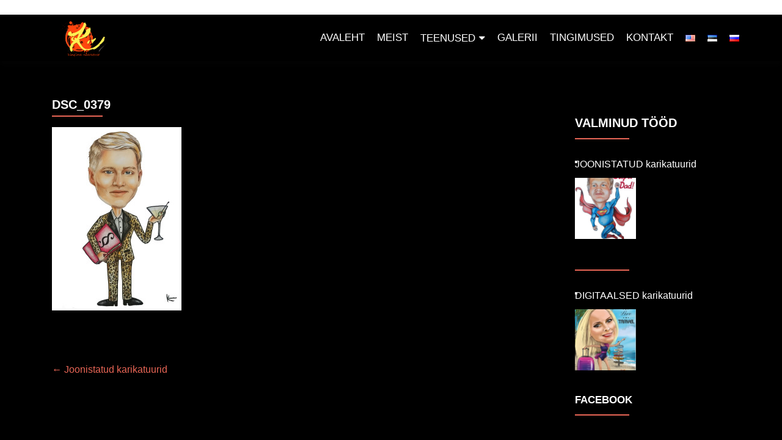

--- FILE ---
content_type: text/html; charset=UTF-8
request_url: https://karikatuur.ee/?attachment_id=2545
body_size: 15014
content:
<!DOCTYPE html>

<html lang="et">

<head>

<meta charset="UTF-8">
<meta name="viewport" content="width=device-width, initial-scale=1">
<link rel="profile" href="http://gmpg.org/xfn/11">
<link rel="pingback" href="https://karikatuur.ee/xmlrpc.php">

<meta name='robots' content='index, follow, max-image-preview:large, max-snippet:-1, max-video-preview:-1' />

	<!-- This site is optimized with the Yoast SEO plugin v22.8 - https://yoast.com/wordpress/plugins/seo/ -->
	<title>DSC_0379 - Karikatuur.ee</title>
	<link rel="canonical" href="https://karikatuur.ee/wp-content/uploads/2016/09/DSC_0379.jpg" />
	<meta property="og:locale" content="et_EE" />
	<meta property="og:type" content="article" />
	<meta property="og:title" content="DSC_0379 - Karikatuur.ee" />
	<meta property="og:url" content="https://karikatuur.ee/wp-content/uploads/2016/09/DSC_0379.jpg" />
	<meta property="og:site_name" content="Karikatuur.ee" />
	<meta property="og:image" content="https://karikatuur.ee/et" />
	<meta property="og:image:width" content="1448" />
	<meta property="og:image:height" content="2048" />
	<meta property="og:image:type" content="image/jpeg" />
	<meta name="twitter:card" content="summary_large_image" />
	<script type="application/ld+json" class="yoast-schema-graph">{"@context":"https://schema.org","@graph":[{"@type":"WebPage","@id":"https://karikatuur.ee/wp-content/uploads/2016/09/DSC_0379.jpg","url":"https://karikatuur.ee/wp-content/uploads/2016/09/DSC_0379.jpg","name":"DSC_0379 - Karikatuur.ee","isPartOf":{"@id":"https://karikatuur.ee/et/#website"},"primaryImageOfPage":{"@id":"https://karikatuur.ee/wp-content/uploads/2016/09/DSC_0379.jpg#primaryimage"},"image":{"@id":"https://karikatuur.ee/wp-content/uploads/2016/09/DSC_0379.jpg#primaryimage"},"thumbnailUrl":"https://karikatuur.ee/wp-content/uploads/2016/09/DSC_0379.jpg","datePublished":"2016-09-23T09:14:40+00:00","dateModified":"2016-09-23T09:14:40+00:00","breadcrumb":{"@id":"https://karikatuur.ee/wp-content/uploads/2016/09/DSC_0379.jpg#breadcrumb"},"inLanguage":"et","potentialAction":[{"@type":"ReadAction","target":["https://karikatuur.ee/wp-content/uploads/2016/09/DSC_0379.jpg"]}]},{"@type":"ImageObject","inLanguage":"et","@id":"https://karikatuur.ee/wp-content/uploads/2016/09/DSC_0379.jpg#primaryimage","url":"https://karikatuur.ee/wp-content/uploads/2016/09/DSC_0379.jpg","contentUrl":"https://karikatuur.ee/wp-content/uploads/2016/09/DSC_0379.jpg","width":1448,"height":2048},{"@type":"BreadcrumbList","@id":"https://karikatuur.ee/wp-content/uploads/2016/09/DSC_0379.jpg#breadcrumb","itemListElement":[{"@type":"ListItem","position":1,"name":"Home","item":"https://karikatuur.ee/et/"},{"@type":"ListItem","position":2,"name":"DSC_0379"}]},{"@type":"WebSite","@id":"https://karikatuur.ee/et/#website","url":"https://karikatuur.ee/et/","name":"Karikatuur.ee","description":"Telli karikatuur | Kutsu meid peole","publisher":{"@id":"https://karikatuur.ee/et/#organization"},"potentialAction":[{"@type":"SearchAction","target":{"@type":"EntryPoint","urlTemplate":"https://karikatuur.ee/et/?s={search_term_string}"},"query-input":"required name=search_term_string"}],"inLanguage":"et"},{"@type":"Organization","@id":"https://karikatuur.ee/et/#organization","name":"Karikatuur.ee","url":"https://karikatuur.ee/et/","logo":{"@type":"ImageObject","inLanguage":"et","@id":"https://karikatuur.ee/et/#/schema/logo/image/","url":"https://karikatuur.ee/wp-content/uploads/2023/02/Logo.jpg","contentUrl":"https://karikatuur.ee/wp-content/uploads/2023/02/Logo.jpg","width":2000,"height":850,"caption":"Karikatuur.ee"},"image":{"@id":"https://karikatuur.ee/et/#/schema/logo/image/"}}]}</script>
	<!-- / Yoast SEO plugin. -->


<link rel='dns-prefetch' href='//fonts.googleapis.com' />
<link rel="alternate" type="application/rss+xml" title="Karikatuur.ee &raquo; RSS" href="https://karikatuur.ee/et/feed/" />
<link rel="alternate" type="application/rss+xml" title="Karikatuur.ee &raquo; Kommentaaride RSS" href="https://karikatuur.ee/et/comments/feed/" />
<link rel="alternate" type="application/rss+xml" title="Karikatuur.ee &raquo; DSC_0379 Kommentaaride RSS" href="https://karikatuur.ee/?attachment_id=2545/feed/" />
		<!-- This site uses the Google Analytics by MonsterInsights plugin v9.11.1 - Using Analytics tracking - https://www.monsterinsights.com/ -->
		<!-- Note: MonsterInsights is not currently configured on this site. The site owner needs to authenticate with Google Analytics in the MonsterInsights settings panel. -->
					<!-- No tracking code set -->
				<!-- / Google Analytics by MonsterInsights -->
		<script type="text/javascript">
/* <![CDATA[ */
window._wpemojiSettings = {"baseUrl":"https:\/\/s.w.org\/images\/core\/emoji\/15.0.3\/72x72\/","ext":".png","svgUrl":"https:\/\/s.w.org\/images\/core\/emoji\/15.0.3\/svg\/","svgExt":".svg","source":{"concatemoji":"https:\/\/karikatuur.ee\/wp-includes\/js\/wp-emoji-release.min.js?ver=6.5.7"}};
/*! This file is auto-generated */
!function(i,n){var o,s,e;function c(e){try{var t={supportTests:e,timestamp:(new Date).valueOf()};sessionStorage.setItem(o,JSON.stringify(t))}catch(e){}}function p(e,t,n){e.clearRect(0,0,e.canvas.width,e.canvas.height),e.fillText(t,0,0);var t=new Uint32Array(e.getImageData(0,0,e.canvas.width,e.canvas.height).data),r=(e.clearRect(0,0,e.canvas.width,e.canvas.height),e.fillText(n,0,0),new Uint32Array(e.getImageData(0,0,e.canvas.width,e.canvas.height).data));return t.every(function(e,t){return e===r[t]})}function u(e,t,n){switch(t){case"flag":return n(e,"\ud83c\udff3\ufe0f\u200d\u26a7\ufe0f","\ud83c\udff3\ufe0f\u200b\u26a7\ufe0f")?!1:!n(e,"\ud83c\uddfa\ud83c\uddf3","\ud83c\uddfa\u200b\ud83c\uddf3")&&!n(e,"\ud83c\udff4\udb40\udc67\udb40\udc62\udb40\udc65\udb40\udc6e\udb40\udc67\udb40\udc7f","\ud83c\udff4\u200b\udb40\udc67\u200b\udb40\udc62\u200b\udb40\udc65\u200b\udb40\udc6e\u200b\udb40\udc67\u200b\udb40\udc7f");case"emoji":return!n(e,"\ud83d\udc26\u200d\u2b1b","\ud83d\udc26\u200b\u2b1b")}return!1}function f(e,t,n){var r="undefined"!=typeof WorkerGlobalScope&&self instanceof WorkerGlobalScope?new OffscreenCanvas(300,150):i.createElement("canvas"),a=r.getContext("2d",{willReadFrequently:!0}),o=(a.textBaseline="top",a.font="600 32px Arial",{});return e.forEach(function(e){o[e]=t(a,e,n)}),o}function t(e){var t=i.createElement("script");t.src=e,t.defer=!0,i.head.appendChild(t)}"undefined"!=typeof Promise&&(o="wpEmojiSettingsSupports",s=["flag","emoji"],n.supports={everything:!0,everythingExceptFlag:!0},e=new Promise(function(e){i.addEventListener("DOMContentLoaded",e,{once:!0})}),new Promise(function(t){var n=function(){try{var e=JSON.parse(sessionStorage.getItem(o));if("object"==typeof e&&"number"==typeof e.timestamp&&(new Date).valueOf()<e.timestamp+604800&&"object"==typeof e.supportTests)return e.supportTests}catch(e){}return null}();if(!n){if("undefined"!=typeof Worker&&"undefined"!=typeof OffscreenCanvas&&"undefined"!=typeof URL&&URL.createObjectURL&&"undefined"!=typeof Blob)try{var e="postMessage("+f.toString()+"("+[JSON.stringify(s),u.toString(),p.toString()].join(",")+"));",r=new Blob([e],{type:"text/javascript"}),a=new Worker(URL.createObjectURL(r),{name:"wpTestEmojiSupports"});return void(a.onmessage=function(e){c(n=e.data),a.terminate(),t(n)})}catch(e){}c(n=f(s,u,p))}t(n)}).then(function(e){for(var t in e)n.supports[t]=e[t],n.supports.everything=n.supports.everything&&n.supports[t],"flag"!==t&&(n.supports.everythingExceptFlag=n.supports.everythingExceptFlag&&n.supports[t]);n.supports.everythingExceptFlag=n.supports.everythingExceptFlag&&!n.supports.flag,n.DOMReady=!1,n.readyCallback=function(){n.DOMReady=!0}}).then(function(){return e}).then(function(){var e;n.supports.everything||(n.readyCallback(),(e=n.source||{}).concatemoji?t(e.concatemoji):e.wpemoji&&e.twemoji&&(t(e.twemoji),t(e.wpemoji)))}))}((window,document),window._wpemojiSettings);
/* ]]> */
</script>
<link rel='stylesheet' id='ccwrptfront-css' href='https://karikatuur.ee/wp-content/plugins/ccwr-pricing-tables/css/ccwrpt-front.css?ver=1.5' type='text/css' media='all' />
<link rel='stylesheet' id='font-awesome-css' href='https://karikatuur.ee/wp-content/plugins/ccwr-pricing-tables/font-awesome/css/font-awesome.min.css?ver=4.3.0' type='text/css' media='all' />
<link rel='stylesheet' id='googleFonts-css' href='//fonts.googleapis.com/css?family=Roboto+Condensed%3A400%2C700%7CDroid+Sans%3A400%2C700&#038;ver=6.5.7' type='text/css' media='all' />
<link rel='stylesheet' id='jquery.bxslider-css' href='//karikatuur.ee/wp-content/plugins/testimonials-widget/includes/libraries/testimonials-widget/includes/libraries/bxslider-4/dist/jquery.bxslider.css?ver=6.5.7' type='text/css' media='all' />
<link rel='stylesheet' id='Axl_Testimonials_Widget-css' href='//karikatuur.ee/wp-content/plugins/testimonials-widget/includes/libraries/testimonials-widget/assets/css/testimonials-widget.css?ver=6.5.7' type='text/css' media='all' />
<link rel='stylesheet' id='Axl_Testimonials_Widget_Premium-css' href='//karikatuur.ee/wp-content/plugins/testimonials-widget/assets/css/testimonials-widget-premium.css?ver=6.5.7' type='text/css' media='all' />
<link rel='stylesheet' id='testimonials-widget-premium-form-css' href='//karikatuur.ee/wp-content/plugins/testimonials-widget/assets/css/testimonials-widget-premium-form.css?ver=6.5.7' type='text/css' media='all' />
<style id='wp-emoji-styles-inline-css' type='text/css'>

	img.wp-smiley, img.emoji {
		display: inline !important;
		border: none !important;
		box-shadow: none !important;
		height: 1em !important;
		width: 1em !important;
		margin: 0 0.07em !important;
		vertical-align: -0.1em !important;
		background: none !important;
		padding: 0 !important;
	}
</style>
<link rel='stylesheet' id='wp-block-library-css' href='https://karikatuur.ee/wp-includes/css/dist/block-library/style.min.css?ver=6.5.7' type='text/css' media='all' />
<style id='classic-theme-styles-inline-css' type='text/css'>
/*! This file is auto-generated */
.wp-block-button__link{color:#fff;background-color:#32373c;border-radius:9999px;box-shadow:none;text-decoration:none;padding:calc(.667em + 2px) calc(1.333em + 2px);font-size:1.125em}.wp-block-file__button{background:#32373c;color:#fff;text-decoration:none}
</style>
<style id='global-styles-inline-css' type='text/css'>
body{--wp--preset--color--black: #000000;--wp--preset--color--cyan-bluish-gray: #abb8c3;--wp--preset--color--white: #ffffff;--wp--preset--color--pale-pink: #f78da7;--wp--preset--color--vivid-red: #cf2e2e;--wp--preset--color--luminous-vivid-orange: #ff6900;--wp--preset--color--luminous-vivid-amber: #fcb900;--wp--preset--color--light-green-cyan: #7bdcb5;--wp--preset--color--vivid-green-cyan: #00d084;--wp--preset--color--pale-cyan-blue: #8ed1fc;--wp--preset--color--vivid-cyan-blue: #0693e3;--wp--preset--color--vivid-purple: #9b51e0;--wp--preset--gradient--vivid-cyan-blue-to-vivid-purple: linear-gradient(135deg,rgba(6,147,227,1) 0%,rgb(155,81,224) 100%);--wp--preset--gradient--light-green-cyan-to-vivid-green-cyan: linear-gradient(135deg,rgb(122,220,180) 0%,rgb(0,208,130) 100%);--wp--preset--gradient--luminous-vivid-amber-to-luminous-vivid-orange: linear-gradient(135deg,rgba(252,185,0,1) 0%,rgba(255,105,0,1) 100%);--wp--preset--gradient--luminous-vivid-orange-to-vivid-red: linear-gradient(135deg,rgba(255,105,0,1) 0%,rgb(207,46,46) 100%);--wp--preset--gradient--very-light-gray-to-cyan-bluish-gray: linear-gradient(135deg,rgb(238,238,238) 0%,rgb(169,184,195) 100%);--wp--preset--gradient--cool-to-warm-spectrum: linear-gradient(135deg,rgb(74,234,220) 0%,rgb(151,120,209) 20%,rgb(207,42,186) 40%,rgb(238,44,130) 60%,rgb(251,105,98) 80%,rgb(254,248,76) 100%);--wp--preset--gradient--blush-light-purple: linear-gradient(135deg,rgb(255,206,236) 0%,rgb(152,150,240) 100%);--wp--preset--gradient--blush-bordeaux: linear-gradient(135deg,rgb(254,205,165) 0%,rgb(254,45,45) 50%,rgb(107,0,62) 100%);--wp--preset--gradient--luminous-dusk: linear-gradient(135deg,rgb(255,203,112) 0%,rgb(199,81,192) 50%,rgb(65,88,208) 100%);--wp--preset--gradient--pale-ocean: linear-gradient(135deg,rgb(255,245,203) 0%,rgb(182,227,212) 50%,rgb(51,167,181) 100%);--wp--preset--gradient--electric-grass: linear-gradient(135deg,rgb(202,248,128) 0%,rgb(113,206,126) 100%);--wp--preset--gradient--midnight: linear-gradient(135deg,rgb(2,3,129) 0%,rgb(40,116,252) 100%);--wp--preset--font-size--small: 13px;--wp--preset--font-size--medium: 20px;--wp--preset--font-size--large: 36px;--wp--preset--font-size--x-large: 42px;--wp--preset--spacing--20: 0.44rem;--wp--preset--spacing--30: 0.67rem;--wp--preset--spacing--40: 1rem;--wp--preset--spacing--50: 1.5rem;--wp--preset--spacing--60: 2.25rem;--wp--preset--spacing--70: 3.38rem;--wp--preset--spacing--80: 5.06rem;--wp--preset--shadow--natural: 6px 6px 9px rgba(0, 0, 0, 0.2);--wp--preset--shadow--deep: 12px 12px 50px rgba(0, 0, 0, 0.4);--wp--preset--shadow--sharp: 6px 6px 0px rgba(0, 0, 0, 0.2);--wp--preset--shadow--outlined: 6px 6px 0px -3px rgba(255, 255, 255, 1), 6px 6px rgba(0, 0, 0, 1);--wp--preset--shadow--crisp: 6px 6px 0px rgba(0, 0, 0, 1);}:where(.is-layout-flex){gap: 0.5em;}:where(.is-layout-grid){gap: 0.5em;}body .is-layout-flex{display: flex;}body .is-layout-flex{flex-wrap: wrap;align-items: center;}body .is-layout-flex > *{margin: 0;}body .is-layout-grid{display: grid;}body .is-layout-grid > *{margin: 0;}:where(.wp-block-columns.is-layout-flex){gap: 2em;}:where(.wp-block-columns.is-layout-grid){gap: 2em;}:where(.wp-block-post-template.is-layout-flex){gap: 1.25em;}:where(.wp-block-post-template.is-layout-grid){gap: 1.25em;}.has-black-color{color: var(--wp--preset--color--black) !important;}.has-cyan-bluish-gray-color{color: var(--wp--preset--color--cyan-bluish-gray) !important;}.has-white-color{color: var(--wp--preset--color--white) !important;}.has-pale-pink-color{color: var(--wp--preset--color--pale-pink) !important;}.has-vivid-red-color{color: var(--wp--preset--color--vivid-red) !important;}.has-luminous-vivid-orange-color{color: var(--wp--preset--color--luminous-vivid-orange) !important;}.has-luminous-vivid-amber-color{color: var(--wp--preset--color--luminous-vivid-amber) !important;}.has-light-green-cyan-color{color: var(--wp--preset--color--light-green-cyan) !important;}.has-vivid-green-cyan-color{color: var(--wp--preset--color--vivid-green-cyan) !important;}.has-pale-cyan-blue-color{color: var(--wp--preset--color--pale-cyan-blue) !important;}.has-vivid-cyan-blue-color{color: var(--wp--preset--color--vivid-cyan-blue) !important;}.has-vivid-purple-color{color: var(--wp--preset--color--vivid-purple) !important;}.has-black-background-color{background-color: var(--wp--preset--color--black) !important;}.has-cyan-bluish-gray-background-color{background-color: var(--wp--preset--color--cyan-bluish-gray) !important;}.has-white-background-color{background-color: var(--wp--preset--color--white) !important;}.has-pale-pink-background-color{background-color: var(--wp--preset--color--pale-pink) !important;}.has-vivid-red-background-color{background-color: var(--wp--preset--color--vivid-red) !important;}.has-luminous-vivid-orange-background-color{background-color: var(--wp--preset--color--luminous-vivid-orange) !important;}.has-luminous-vivid-amber-background-color{background-color: var(--wp--preset--color--luminous-vivid-amber) !important;}.has-light-green-cyan-background-color{background-color: var(--wp--preset--color--light-green-cyan) !important;}.has-vivid-green-cyan-background-color{background-color: var(--wp--preset--color--vivid-green-cyan) !important;}.has-pale-cyan-blue-background-color{background-color: var(--wp--preset--color--pale-cyan-blue) !important;}.has-vivid-cyan-blue-background-color{background-color: var(--wp--preset--color--vivid-cyan-blue) !important;}.has-vivid-purple-background-color{background-color: var(--wp--preset--color--vivid-purple) !important;}.has-black-border-color{border-color: var(--wp--preset--color--black) !important;}.has-cyan-bluish-gray-border-color{border-color: var(--wp--preset--color--cyan-bluish-gray) !important;}.has-white-border-color{border-color: var(--wp--preset--color--white) !important;}.has-pale-pink-border-color{border-color: var(--wp--preset--color--pale-pink) !important;}.has-vivid-red-border-color{border-color: var(--wp--preset--color--vivid-red) !important;}.has-luminous-vivid-orange-border-color{border-color: var(--wp--preset--color--luminous-vivid-orange) !important;}.has-luminous-vivid-amber-border-color{border-color: var(--wp--preset--color--luminous-vivid-amber) !important;}.has-light-green-cyan-border-color{border-color: var(--wp--preset--color--light-green-cyan) !important;}.has-vivid-green-cyan-border-color{border-color: var(--wp--preset--color--vivid-green-cyan) !important;}.has-pale-cyan-blue-border-color{border-color: var(--wp--preset--color--pale-cyan-blue) !important;}.has-vivid-cyan-blue-border-color{border-color: var(--wp--preset--color--vivid-cyan-blue) !important;}.has-vivid-purple-border-color{border-color: var(--wp--preset--color--vivid-purple) !important;}.has-vivid-cyan-blue-to-vivid-purple-gradient-background{background: var(--wp--preset--gradient--vivid-cyan-blue-to-vivid-purple) !important;}.has-light-green-cyan-to-vivid-green-cyan-gradient-background{background: var(--wp--preset--gradient--light-green-cyan-to-vivid-green-cyan) !important;}.has-luminous-vivid-amber-to-luminous-vivid-orange-gradient-background{background: var(--wp--preset--gradient--luminous-vivid-amber-to-luminous-vivid-orange) !important;}.has-luminous-vivid-orange-to-vivid-red-gradient-background{background: var(--wp--preset--gradient--luminous-vivid-orange-to-vivid-red) !important;}.has-very-light-gray-to-cyan-bluish-gray-gradient-background{background: var(--wp--preset--gradient--very-light-gray-to-cyan-bluish-gray) !important;}.has-cool-to-warm-spectrum-gradient-background{background: var(--wp--preset--gradient--cool-to-warm-spectrum) !important;}.has-blush-light-purple-gradient-background{background: var(--wp--preset--gradient--blush-light-purple) !important;}.has-blush-bordeaux-gradient-background{background: var(--wp--preset--gradient--blush-bordeaux) !important;}.has-luminous-dusk-gradient-background{background: var(--wp--preset--gradient--luminous-dusk) !important;}.has-pale-ocean-gradient-background{background: var(--wp--preset--gradient--pale-ocean) !important;}.has-electric-grass-gradient-background{background: var(--wp--preset--gradient--electric-grass) !important;}.has-midnight-gradient-background{background: var(--wp--preset--gradient--midnight) !important;}.has-small-font-size{font-size: var(--wp--preset--font-size--small) !important;}.has-medium-font-size{font-size: var(--wp--preset--font-size--medium) !important;}.has-large-font-size{font-size: var(--wp--preset--font-size--large) !important;}.has-x-large-font-size{font-size: var(--wp--preset--font-size--x-large) !important;}
.wp-block-navigation a:where(:not(.wp-element-button)){color: inherit;}
:where(.wp-block-post-template.is-layout-flex){gap: 1.25em;}:where(.wp-block-post-template.is-layout-grid){gap: 1.25em;}
:where(.wp-block-columns.is-layout-flex){gap: 2em;}:where(.wp-block-columns.is-layout-grid){gap: 2em;}
.wp-block-pullquote{font-size: 1.5em;line-height: 1.6;}
</style>
<link rel='stylesheet' id='zerif_font_all-css' href='//fonts.googleapis.com/css?family=Open+Sans%3A300%2C300italic%2C400%2C400italic%2C600%2C600italic%2C700%2C700italic%2C800%2C800italic&#038;subset=latin&#038;ver=6.5.7' type='text/css' media='all' />
<link rel='stylesheet' id='zerif_bootstrap_style-css' href='https://karikatuur.ee/wp-content/themes/zerif-lite/css/bootstrap.css?ver=6.5.7' type='text/css' media='all' />
<link rel='stylesheet' id='zerif_fontawesome-css' href='https://karikatuur.ee/wp-content/themes/zerif-lite/css/font-awesome.min.css?ver=v1' type='text/css' media='all' />
<link rel='stylesheet' id='zerif_style-css' href='https://karikatuur.ee/wp-content/themes/zerif-lite/style.css?ver=1.8.5.47' type='text/css' media='all' />
<style id='zerif_style-inline-css' type='text/css'>
body.home.page:not(.page-template-template-frontpage) {
			background-image: none !important;
		}
</style>
<link rel='stylesheet' id='zerif_responsive_style-css' href='https://karikatuur.ee/wp-content/themes/zerif-lite/css/responsive.css?ver=1.8.5.47' type='text/css' media='all' />
<!--[if lt IE 9]>
<link rel='stylesheet' id='zerif_ie_style-css' href='https://karikatuur.ee/wp-content/themes/zerif-lite/css/ie.css?ver=1.8.5.47' type='text/css' media='all' />
<![endif]-->
<script type="text/javascript" src="https://karikatuur.ee/wp-includes/js/jquery/jquery.min.js?ver=3.7.1" id="jquery-core-js"></script>
<script type="text/javascript" src="https://karikatuur.ee/wp-includes/js/jquery/jquery-migrate.min.js?ver=3.4.1" id="jquery-migrate-js"></script>
<script type="text/javascript" id="file_uploads_nfpluginsettings-js-extra">
/* <![CDATA[ */
var params = {"clearLogRestUrl":"https:\/\/karikatuur.ee\/wp-json\/nf-file-uploads\/debug-log\/delete-all","clearLogButtonId":"file_uploads_clear_debug_logger","downloadLogRestUrl":"https:\/\/karikatuur.ee\/wp-json\/nf-file-uploads\/debug-log\/get-all","downloadLogButtonId":"file_uploads_download_debug_logger"};
/* ]]> */
</script>
<script type="text/javascript" src="https://karikatuur.ee/wp-content/plugins/ninja-forms-uploads/assets/js/nfpluginsettings.js?ver=3.3.18" id="file_uploads_nfpluginsettings-js"></script>
<!--[if lt IE 9]>
<script type="text/javascript" src="https://karikatuur.ee/wp-content/themes/zerif-lite/js/html5.js?ver=6.5.7" id="zerif_html5-js"></script>
<![endif]-->
<link rel="https://api.w.org/" href="https://karikatuur.ee/wp-json/" /><link rel="alternate" type="application/json" href="https://karikatuur.ee/wp-json/wp/v2/media/2545" /><link rel="EditURI" type="application/rsd+xml" title="RSD" href="https://karikatuur.ee/xmlrpc.php?rsd" />
<meta name="generator" content="WordPress 6.5.7" />
<link rel='shortlink' href='https://karikatuur.ee/?p=2545' />
<link rel="alternate" type="application/json+oembed" href="https://karikatuur.ee/wp-json/oembed/1.0/embed?url=https%3A%2F%2Fkarikatuur.ee%2F%3Fattachment_id%3D2545" />
<link rel="alternate" type="text/xml+oembed" href="https://karikatuur.ee/wp-json/oembed/1.0/embed?url=https%3A%2F%2Fkarikatuur.ee%2F%3Fattachment_id%3D2545&#038;format=xml" />
<style>
		#category-posts-2-internal ul {padding: 0;}
#category-posts-2-internal .cat-post-item img {max-width: initial; max-height: initial; margin: initial;}
#category-posts-2-internal .cat-post-author {margin-bottom: 0;}
#category-posts-2-internal .cat-post-thumbnail {margin: 5px 10px 5px 0;}
#category-posts-2-internal .cat-post-item:before {content: ""; clear: both;}
#category-posts-2-internal .cat-post-excerpt-more {display: inline-block;}
#category-posts-2-internal .cat-post-item {list-style: none; margin: 3px 0 10px; padding: 3px 0;}
#category-posts-2-internal .cat-post-current .cat-post-title {font-weight: bold; text-transform: uppercase;}
#category-posts-2-internal [class*=cat-post-tax] {font-size: 0.85em;}
#category-posts-2-internal [class*=cat-post-tax] * {display:inline-block;}
#category-posts-2-internal .cat-post-item:after {content: ""; display: table;	clear: both;}
#category-posts-2-internal .cat-post-item .cat-post-title {overflow: hidden;text-overflow: ellipsis;white-space: initial;display: -webkit-box;-webkit-line-clamp: 2;-webkit-box-orient: vertical;padding-bottom: 0 !important;}
#category-posts-2-internal .cat-post-item:after {content: ""; display: table;	clear: both;}
#category-posts-2-internal .cat-post-thumbnail {display:block; float:left; margin:5px 10px 5px 0;}
#category-posts-2-internal .cat-post-crop {overflow:hidden;display:block;}
#category-posts-2-internal p {margin:5px 0 0 0}
#category-posts-2-internal li > div {margin:5px 0 0 0; clear:both;}
#category-posts-2-internal .dashicons {vertical-align:middle;}
#category-posts-2-internal .cat-post-thumbnail .cat-post-crop img {height: 100px;}
#category-posts-2-internal .cat-post-thumbnail .cat-post-crop img {width: 100px;}
#category-posts-2-internal .cat-post-thumbnail .cat-post-crop img {object-fit: cover; max-width: 100%; display: block;}
#category-posts-2-internal .cat-post-thumbnail .cat-post-crop-not-supported img {width: 100%;}
#category-posts-2-internal .cat-post-thumbnail {max-width:100%;}
#category-posts-2-internal .cat-post-item img {margin: initial;}
#category-posts-3-internal ul {padding: 0;}
#category-posts-3-internal .cat-post-item img {max-width: initial; max-height: initial; margin: initial;}
#category-posts-3-internal .cat-post-author {margin-bottom: 0;}
#category-posts-3-internal .cat-post-thumbnail {margin: 5px 10px 5px 0;}
#category-posts-3-internal .cat-post-item:before {content: ""; clear: both;}
#category-posts-3-internal .cat-post-excerpt-more {display: inline-block;}
#category-posts-3-internal .cat-post-item {list-style: none; margin: 3px 0 10px; padding: 3px 0;}
#category-posts-3-internal .cat-post-current .cat-post-title {font-weight: bold; text-transform: uppercase;}
#category-posts-3-internal [class*=cat-post-tax] {font-size: 0.85em;}
#category-posts-3-internal [class*=cat-post-tax] * {display:inline-block;}
#category-posts-3-internal .cat-post-item:after {content: ""; display: table;	clear: both;}
#category-posts-3-internal .cat-post-item .cat-post-title {overflow: hidden;text-overflow: ellipsis;white-space: initial;display: -webkit-box;-webkit-line-clamp: 2;-webkit-box-orient: vertical;padding-bottom: 0 !important;}
#category-posts-3-internal .cat-post-item:after {content: ""; display: table;	clear: both;}
#category-posts-3-internal .cat-post-thumbnail {display:block; float:left; margin:5px 10px 5px 0;}
#category-posts-3-internal .cat-post-crop {overflow:hidden;display:block;}
#category-posts-3-internal p {margin:5px 0 0 0}
#category-posts-3-internal li > div {margin:5px 0 0 0; clear:both;}
#category-posts-3-internal .dashicons {vertical-align:middle;}
#category-posts-3-internal .cat-post-thumbnail .cat-post-crop img {height: 100px;}
#category-posts-3-internal .cat-post-thumbnail .cat-post-crop img {width: 100px;}
#category-posts-3-internal .cat-post-thumbnail .cat-post-crop img {object-fit: cover; max-width: 100%; display: block;}
#category-posts-3-internal .cat-post-thumbnail .cat-post-crop-not-supported img {width: 100%;}
#category-posts-3-internal .cat-post-thumbnail {max-width:100%;}
#category-posts-3-internal .cat-post-item img {margin: initial;}
</style>
		<meta name="viewport" content="width=device-width, initial-scale=1, maximum-scale=1"><!-- start Simple Custom CSS and JS -->
<p>
<script src="https://itella.ee/places/places.js" type="text/javascript" charset="utf-8"></script>
<script type="text/javascript">
	
	function fillSmarpostTeminal(count = 1) {
		
 var select = jQuery(".smartpost");
 if (count > 10) return;
 if(!select || select.length == 0){
	 return setTimeout(function() { fillSmarpostTeminal(++count); }, 1000); 
 }
		
	 select = select[0];
	 var buffer = new Array();
   
   for(var i = 0; i < places_info.length; i++) {
     var place      = places_info[i];
     var next_place = null;

     if(i < places_info.length-1) {
       next_place = places_info[i+1];
     }

     if(!next_place || next_place.group_id != place.group_id) {
       var optgroup = document.createElement('optgroup');
       optgroup.label = place.group_name;
       buffer.push(place);

       for(var j = 0; j < buffer.length;j++) {          var option = document.createElement('option');          option.appendChild(document.createTextNode(buffer[j].name));          option.value = buffer[j].name;          optgroup.appendChild(option);        }        buffer = new Array();        select.appendChild(optgroup);      } else {        buffer.push(place);      }    } 
	}
jQuery(function(){
	fillSmarpostTeminal();
})
</script>
</p><!-- end Simple Custom CSS and JS -->
<!-- start Simple Custom CSS and JS -->
<script type="text/javascript" src="https://itella.ee/widget/smartpost-terminals.js" charset="utf-8"></script>
  <link rel="stylesheet" type="text/css" href="https://itella.ee/widget/smartpost-terminals.css"/><!-- end Simple Custom CSS and JS -->
<!-- start Simple Custom CSS and JS -->
<style type="text/css">
.nf-form-fields-required {
  display: none;
}

</style>
<!-- end Simple Custom CSS and JS -->
<!-- Enter your scripts here --><style>/* CSS added by WP Meta and Date Remover*//* Remove meta from post */
.entry-meta {
display:none !important;
}

/* Remove meta from home page */
.home .entry-meta { 
display: none; 
}
/* WPTheme 2015 Metadata Removal */
.entry-footer {
display:none !important;
}

/* WPTheme 2015 Metadata Removal */
.home .entry-footer { 
display: none; 
}</style>		<script>
			( function() {
				window.onpageshow = function( event ) {
					// Defined window.wpforms means that a form exists on a page.
					// If so and back/forward button has been clicked,
					// force reload a page to prevent the submit button state stuck.
					if ( typeof window.wpforms !== 'undefined' && event.persisted ) {
						window.location.reload();
					}
				};
			}() );
		</script>
		
<!-- BEGIN recaptcha, injected by plugin wp-recaptcha-integration  -->

<!-- END recaptcha -->
<style type="text/css" id="custom-background-css">
body.custom-background { background-image: url("https://karikatuur.ee/wp-content/uploads/2016/05/Digitaalne-karikatuur-pere4-e1463600412118.png"); background-position: center top; background-size: auto; background-repeat: no-repeat; background-attachment: scroll; }
</style>
	<link rel="icon" href="https://karikatuur.ee/wp-content/uploads/2023/02/cropped-Logo3-32x32.png" sizes="32x32" />
<link rel="icon" href="https://karikatuur.ee/wp-content/uploads/2023/02/cropped-Logo3-192x192.png" sizes="192x192" />
<link rel="apple-touch-icon" href="https://karikatuur.ee/wp-content/uploads/2023/02/cropped-Logo3-180x180.png" />
<meta name="msapplication-TileImage" content="https://karikatuur.ee/wp-content/uploads/2023/02/cropped-Logo3-270x270.png" />
<style id="sccss">h1.package_plan {
    font-size: 30px!important;
}

h1.package_plan .unit,
h1.package_plan .price,
h1.package_plan .cent,
h1.package_plan .plan,
h1.package_plan .price_desc {
    color: inherit;
}

.site-content {
    background-color: black;
    background-repeat: no-repeat;
    background-attachment: fixed;
}

.testimonial {
    background-image: url('http://karikatuur.ee/wp-content/uploads/2016/07/texture.jpg');
}

.testimonial .section-header h2 {
    color: #000000;
}

.navbar {
    background: #000000 !important;
}
.sub-menu > li > a {
	color: #FFFFFF !important;
	background: #000000 !important;
	border: #333333 !important;
}

.navbar-inverse .navbar-nav > li > a {
    color: #FFFFFF !important;
    font-size: 17px !important;
}

#main-nav {
    min-height: 119px;
}

.navbar-brand img {
    height: 114px;
}

.testimonial .widget_text {
    float: left;
    height: 500px;
    width: 33%;
    text-align: center;
}

.testimonial .widget_text {
    font-weight: bold;
}

#testimonials h6 {
    color: #000000;
}

@media (max-width: 702px) {
    body.custom-background {
        background-size: 100%;
    }
    .entry-header,
    .entry-header a {
        color: #fff;
    }
}

.entry-title,
.entry-title a,
.entry-title a:visited,
.widget-title,
.widget-title a,
.widget-title a:visited {
    color: #fff!important;
}
body {
    color: #FFFFFF;
}

h1 {
    color: #FFFFFF;
}

p.ex {
    color: #FFFFFF;
}

    #sidebar {
        background: #FFFFFF;
    }
.widget, .widget a {
    color: white !important;
}</style>
</head>


	<body class="attachment attachment-template-default single single-attachment postid-2545 attachmentid-2545 attachment-jpeg wp-custom-logo" >

	

<div id="mobilebgfix">
	<div class="mobile-bg-fix-img-wrap">
		<div class="mobile-bg-fix-img"></div>
	</div>
	<div class="mobile-bg-fix-whole-site">


<header id="home" class="header" itemscope="itemscope" itemtype="http://schema.org/WPHeader">

	<div id="main-nav" class="navbar navbar-inverse bs-docs-nav" role="banner">

		<div class="container">

			
			<div class="navbar-header responsive-logo">

				<button class="navbar-toggle collapsed" type="button" data-toggle="collapse" data-target=".bs-navbar-collapse">

				<span class="sr-only">Toggle navigation</span>

				<span class="icon-bar"></span>

				<span class="icon-bar"></span>

				<span class="icon-bar"></span>

				</button>

					<div class="navbar-brand" itemscope itemtype="http://schema.org/Organization">

						<a href="https://karikatuur.ee/et/" class="custom-logo-link" rel="home"><img width="2000" height="850" src="https://karikatuur.ee/wp-content/uploads/2016/07/Logo-1.png" class="custom-logo" alt="Karikatuur.ee" decoding="async" srcset="https://karikatuur.ee/wp-content/uploads/2016/07/Logo-1.png 2000w, https://karikatuur.ee/wp-content/uploads/2016/07/Logo-1-300x128.png 300w, https://karikatuur.ee/wp-content/uploads/2016/07/Logo-1-1024x435.png 1024w" sizes="(max-width: 2000px) 100vw, 2000px" /></a>
					</div> <!-- /.navbar-brand -->

				</div> <!-- /.navbar-header -->

			
		
		<nav class="navbar-collapse bs-navbar-collapse collapse" id="site-navigation" itemscope itemtype="http://schema.org/SiteNavigationElement">
			<a class="screen-reader-text skip-link" href="#content">Skip to content</a>
			<ul id="menu-menuu-est" class="nav navbar-nav navbar-right responsive-nav main-nav-list"><li id="menu-item-1924" class="menu-item menu-item-type-custom menu-item-object-custom menu-item-home menu-item-1924"><a href="http://karikatuur.ee/et/">AVALEHT</a></li>
<li id="menu-item-1922" class="menu-item menu-item-type-custom menu-item-object-custom menu-item-home menu-item-1922"><a href="http://karikatuur.ee/et/#team">MEIST</a></li>
<li id="menu-item-1956" class="menu-item menu-item-type-custom menu-item-object-custom menu-item-has-children menu-item-1956"><a>TEENUSED</a>
<ul class="sub-menu">
	<li id="menu-item-1954" class="menu-item menu-item-type-post_type menu-item-object-page menu-item-1954"><a href="https://karikatuur.ee/karikatuurid/">Karikatuurid</a></li>
	<li id="menu-item-4731" class="menu-item menu-item-type-post_type menu-item-object-page menu-item-4731"><a href="https://karikatuur.ee/portreed/">Portreed</a></li>
	<li id="menu-item-1955" class="menu-item menu-item-type-post_type menu-item-object-page menu-item-1955"><a href="https://karikatuur.ee/uritused/">Üritused</a></li>
</ul>
</li>
<li id="menu-item-2164" class="menu-item menu-item-type-post_type menu-item-object-page menu-item-2164"><a href="https://karikatuur.ee/galerii/">GALERII</a></li>
<li id="menu-item-234" class="menu-item menu-item-type-post_type menu-item-object-page menu-item-234"><a href="https://karikatuur.ee/kkk/">TINGIMUSED</a></li>
<li id="menu-item-17" class="menu-item menu-item-type-post_type menu-item-object-page menu-item-17"><a href="https://karikatuur.ee/kontakt/">KONTAKT</a></li>
<li id="menu-item-4162-en" class="lang-item lang-item-33 lang-item-en no-translation lang-item-first menu-item menu-item-type-custom menu-item-object-custom menu-item-4162-en"><a href="https://karikatuur.ee/en/" hreflang="en-US" lang="en-US"><img src="[data-uri]" alt="English" width="16" height="11" style="width: 16px; height: 11px;" /></a></li>
<li id="menu-item-4162-et" class="lang-item lang-item-13 lang-item-et current-lang menu-item menu-item-type-custom menu-item-object-custom menu-item-4162-et"><a href="https://karikatuur.ee/?attachment_id=2545" hreflang="et" lang="et"><img src="[data-uri]" alt="Eesti" width="16" height="11" style="width: 16px; height: 11px;" /></a></li>
<li id="menu-item-4162-ru" class="lang-item lang-item-16 lang-item-ru no-translation menu-item menu-item-type-custom menu-item-object-custom menu-item-4162-ru"><a href="https://karikatuur.ee/ru/" hreflang="ru-RU" lang="ru-RU"><img src="[data-uri]" alt="Русский" width="16" height="11" style="width: 16px; height: 11px;" /></a></li>
</ul>		</nav>

		
		</div> <!-- /.container -->

		
	</div> <!-- /#main-nav -->
	<!-- / END TOP BAR -->

<div class="clear"></div>

</header> <!-- / END HOME SECTION  -->

<div id="content" class="site-content">

	<div class="container">
				<div class="content-left-wrap col-md-9">
						<div id="primary" class="content-area">
				<main itemscope itemtype="http://schema.org/WebPageElement" itemprop="mainContentOfPage" id="main" class="site-main">
				<article id="post-2545" class="post-2545 attachment type-attachment status-inherit hentry">

	<header class="entry-header">

		<h1 class="entry-title">DSC_0379</h1>

		<div class="entry-meta">

			<span class="posted-on">Posted on <a href="https://karikatuur.ee/?attachment_id=2545" rel="bookmark"><time class="entry-date published" datetime=""></time><time class="updated" datetime=""></time></a></span><span class="byline"> by <span class="author vcard"><a class="url fn n" href="https://karikatuur.ee/et/author/admin/"></a></span></span>
		</div><!-- .entry-meta -->

	</header><!-- .entry-header -->

	<div class="entry-content">

		<p class="attachment"><a href='https://karikatuur.ee/wp-content/uploads/2016/09/DSC_0379.jpg'><img loading="lazy" decoding="async" width="212" height="300" src="https://karikatuur.ee/wp-content/uploads/2016/09/DSC_0379-212x300.jpg" class="attachment-medium size-medium" alt="" srcset="https://karikatuur.ee/wp-content/uploads/2016/09/DSC_0379-212x300.jpg 212w, https://karikatuur.ee/wp-content/uploads/2016/09/DSC_0379-724x1024.jpg 724w, https://karikatuur.ee/wp-content/uploads/2016/09/DSC_0379.jpg 1448w" sizes="(max-width: 212px) 100vw, 212px" /></a></p>

	</div><!-- .entry-content -->

	<footer class="entry-footer">

		This entry was posted in . Bookmark the <a href="https://karikatuur.ee/?attachment_id=2545" rel="bookmark">permalink</a>.
		
	</footer><!-- .entry-footer -->

</article><!-- #post-## -->

	<nav class="navigation post-navigation" aria-label="Posts">
		<h2 class="screen-reader-text">Post navigation</h2>
		<div class="nav-links"><div class="nav-previous"><a href="https://karikatuur.ee/?post_type=envira&p=2507" rel="prev"><span class="meta-nav">&larr;</span> Joonistatud karikatuurid</a></div></div>
	</nav>				</main><!-- #main -->
			</div><!-- #primary -->
					</div><!-- .content-left-wrap -->
						<div class="sidebar-wrap col-md-3 content-left-wrap">
			

	<div id="secondary" class="widget-area" role="complementary">

		
		<aside id="category-posts-2" class="widget cat-post-widget"><h2 class="widget-title"><a href="https://karikatuur.ee/category/joonistatud-karikatuurid/">VALMINUD TÖÖD</a></h2><ul id="category-posts-2-internal" class="category-posts-internal">
<li class='cat-post-item'><div><a class="cat-post-title" href="https://karikatuur.ee/joonistatud-karikatuurid/" rel="bookmark">JOONISTATUD karikatuurid</a></div><div><a class="cat-post-thumbnail cat-post-none" href="https://karikatuur.ee/joonistatud-karikatuurid/" title="JOONISTATUD karikatuurid"><span class="cat-post-crop cat-post-format cat-post-format-image"><img width="100" height="100" src="https://karikatuur.ee/wp-content/uploads/2016/09/super1.jpg" class="attachment- size- wp-post-image" alt="superman isa" data-cat-posts-width="100" data-cat-posts-height="100" decoding="async" loading="lazy" srcset="https://karikatuur.ee/wp-content/uploads/2016/09/super1.jpg 1872w, https://karikatuur.ee/wp-content/uploads/2016/09/super1-212x300.jpg 212w, https://karikatuur.ee/wp-content/uploads/2016/09/super1-724x1024.jpg 724w" sizes="(max-width: 100px) 100vw, 100px" /></span></a></div></li></ul>
</aside><aside id="category-posts-3" class="widget cat-post-widget"><h2 class="widget-title"><a href="https://karikatuur.ee/category/digitaalsed-karikatuurid/"></a></h2><ul id="category-posts-3-internal" class="category-posts-internal">
<li class='cat-post-item'><div><a class="cat-post-title" href="https://karikatuur.ee/digitaalsed-karikatuurid/" rel="bookmark">DIGITAALSED karikatuurid</a></div><div><a class="cat-post-thumbnail cat-post-none" href="https://karikatuur.ee/digitaalsed-karikatuurid/" title="DIGITAALSED karikatuurid"><span class="cat-post-crop cat-post-format cat-post-format-image"><img width="100" height="100" src="https://karikatuur.ee/wp-content/uploads/2016/07/angela.jpg" class="attachment- size- wp-post-image" alt="sünnipäev huumor" data-cat-posts-width="100" data-cat-posts-height="100" decoding="async" loading="lazy" srcset="https://karikatuur.ee/wp-content/uploads/2016/07/angela.jpg 425w, https://karikatuur.ee/wp-content/uploads/2016/07/angela-212x300.jpg 212w" sizes="(max-width: 100px) 100vw, 100px" /></span></a></div></li></ul>
</aside><aside id="facebooklikebox-6" class="widget widget_FacebookLikeBox"><h2 class="widget-title">Facebook</h2><div id="fb-root"></div> 
<script>(function(d, s, id) {  
 var js, fjs = d.getElementsByTagName(s)[0]; 
  if (d.getElementById(id)) return; 
  js = d.createElement(s); js.id = id; 
  js.src = "//connect.facebook.net/en_US/sdk.js#xfbml=1&version=v2.3"; 
  fjs.parentNode.insertBefore(js, fjs); 
}(document, 'script', 'facebook-jssdk'));</script> 
<div class="fb-page" data-href="https://www.facebook.com/karikatuurid/" data-width="250" data-height="300" data-hide-cover="true" data-show-facepile="true" data-show-posts="true"><div class="fb-xfbml-parse-ignore"><blockquote cite="https://www.facebook.com/karikatuurid/"><a href="https://www.facebook.com/karikatuurid/">Facebook</a></blockquote></div></div> 
</aside><aside id="categories-2" class="widget widget_categories"><h2 class="widget-title">Rubriigid</h2><form action="https://karikatuur.ee" method="get"><label class="screen-reader-text" for="cat">Rubriigid</label><select  name='cat' id='cat' class='postform'>
	<option value='-1'>Vali rubriik</option>
	<option class="level-0" value="57">Blogi</option>
	<option class="level-0" value="83">Digitaalsed karikatuurid</option>
	<option class="level-0" value="102">Digitaalsed karikatuurid &#8211; Galerii</option>
	<option class="level-0" value="77">Joonistatud karikatuurid</option>
	<option class="level-0" value="51">Üritused</option>
	<option class="level-0" value="99">UUS!</option>
</select>
</form><script type="text/javascript">
/* <![CDATA[ */

(function() {
	var dropdown = document.getElementById( "cat" );
	function onCatChange() {
		if ( dropdown.options[ dropdown.selectedIndex ].value > 0 ) {
			dropdown.parentNode.submit();
		}
	}
	dropdown.onchange = onCatChange;
})();

/* ]]> */
</script>
</aside>
		
	</div><!-- #secondary -->

			</div><!-- .sidebar-wrap -->
			</div><!-- .container -->

</div><!-- .site-content -->


<footer id="footer" itemscope="itemscope" itemtype="http://schema.org/WPFooter">

	<div class="footer-widget-wrap"><div class="container"><div class="footer-widget col-xs-12 col-sm-4"><aside id="testimonials_widget-2" class="widget footer-widget-footer Axl_Testimonials_Widget_Slider_Widget"><h1 class="widget-title"><a href="http://[testimonials_slider ids="2904"]">Testimonials</a></h1><div class="testimonials-widget-testimonials testimonials-widget-testimonials2">
<div class="testimonials-widget-testimonial post-4923 testimonials-widget type-testimonials-widget status-publish" style="">
<!-- testimonials-widget-testimonials:4923: -->
		<blockquote><span class="open-quote"></span>Teie saabumine tekitas tõelise elevuse meie kontoris.

<!--more-->Kõik töötajad on põnevil ja kõigile oli see kogemus väga positiivne ja meeldiv, millest jäid ka suurepärased meened 🙂 Teenus oli väga professionaalne, sõbralik.<span class="close-quote"></span></blockquote>
			<div class="credit"><span class="author">Liina</span><span class="join"></span><span class="company"><a href="https://www.clickandgrow.com/" target="_blank" rel="nofollow">Click and Grow</a></span></div>
	</div>
<div class="testimonials-widget-testimonial post-4955 testimonials-widget type-testimonials-widget status-publish" style="display: none;">
<!-- testimonials-widget-testimonials:4955: -->
		<blockquote><span class="open-quote"></span><div dir="auto">Ваш приезд внёс оживление в нашей конторе.</div>
<div dir="auto"></div>
<!--more-->
<div dir="auto"></div>
<div dir="auto">Все сотрудники под впечатлениями, этот опыт был всем позитивный и понравился, от чего и остались хорошие воспоминания 🙂</div>
<div dir="auto">Услуга была очень профессиональная и дружественная</div>…<span class="close-quote"></span> <a href="https://karikatuur.ee/testimonial/%d0%be%d0%b1%d1%80%d0%b0%d1%82%d0%bd%d0%b0%d1%8f-%d1%81%d0%b2%d1%8f%d0%b7%d1%8c-%d0%be%d1%82-click-and-grow/" title="Complete testimonial by Liina"  class="more-link">Read more</a></blockquote>
			<div class="credit"><span class="author">Liina</span><span class="join"></span><span class="company"><a href="https://www.clickandgrow.com/" target="_blank" rel="nofollow">Click and Grow</a></span></div>
	</div>
<div class="testimonials-widget-testimonial post-2904 testimonials-widget type-testimonials-widget status-publish has-post-thumbnail" style="display: none;">
<!-- testimonials-widget-testimonials:2904: -->
		<blockquote><span class="open-quote"></span><h6><span style="color: #ffffff;"><strong>Mida pakkuda rahvale, et üritus korda läheks ja külalistele meelde jääks?</strong></span>
<!--more-->
<span style="color: #ffffff;">Aitäh <strong>karikatuur.ee</strong>, et olete teinud midagi nii vahvat ja teistmoodi!!! Piltide tegemisele oli koguaeg järjekord ja kahju, et aeg nii kiiresti läks. 270-le külalisele sai valitud <strong>Elegantne pakett</strong> ja see oli ainuõige valik. Pildid saadi kohe ka kätte ja tekitasid palju elevust. Südamest aitäh kogu <strong>KEVILI rahva p…<span class="close-quote"></span> <a href="https://karikatuur.ee/testimonial/tagasiside-pollumeeste-uhistult-kevili/" title="Complete testimonial by Lagle"  class="more-link">Read more</a></strong></span></h6></blockquote>
			<div class="credit"><span class="author">Lagle</span><span class="join"></span><span class="company"><a href="http://www.kevili.ee/et/" target="_blank" rel="nofollow">Põllumeeste ühistu KEVILI</a></span><span class="join-location"></span><span class="location">Tartu</span></div>
	</div>
<div class="testimonials-widget-testimonial post-4956 testimonials-widget type-testimonials-widget status-publish" style="display: none;">
<!-- testimonials-widget-testimonials:4956: -->
		<blockquote><span class="open-quote"></span>Everyone was thrilled to see you at our office.

<!--more-->Our team was excited and we all enjoyed your service. We got to keep all your drawings as a beautiful memory of this event. Everything was organised professionally and customer friendly 🙂<span class="close-quote"></span></blockquote>
			<div class="credit"><span class="author">Liina</span><span class="join"></span><span class="company"><a href="https://www.clickandgrow.com/" target="_blank" rel="nofollow">Click and Grow</a></span></div>
	</div>
</div>
<div class="testimonials-widget-testimonials bx-controls testimonials-widget-testimonials2-control"></div></aside></div><div class="footer-widget col-xs-12 col-sm-4"><aside id="facebooklikebox-7" class="widget footer-widget-footer widget_FacebookLikeBox"><h1 class="widget-title">Facebook</h1><div id="fb-root"></div> 
<script>(function(d, s, id) {  
 var js, fjs = d.getElementsByTagName(s)[0]; 
  if (d.getElementById(id)) return; 
  js = d.createElement(s); js.id = id; 
  js.src = "//connect.facebook.net/en_US/sdk.js#xfbml=1&version=v2.3"; 
  fjs.parentNode.insertBefore(js, fjs); 
}(document, 'script', 'facebook-jssdk'));</script> 
<div class="fb-page" data-href="https://www.facebook.com/karikatuurid" data-width="250" data-height="250" data-hide-cover="true" data-show-facepile="true" data-show-posts="true"><div class="fb-xfbml-parse-ignore"><blockquote cite="https://www.facebook.com/karikatuurid"><a href="https://www.facebook.com/karikatuurid">Facebook</a></blockquote></div></div> 
</aside></div></div></div>
	<div class="container">

		
		<div class="col-md-3 company-details"><div class="zerif-footer-address">Kriidi tn 7 
Tallinn
11415</div></div><div class="col-md-3 company-details"><div class="zerif-footer-email"><a href="mailto:sales@karikatuur.ee">sales@karikatuur.ee</a></div></div><div class="col-md-3 company-details"><div class="zerif-footer-phone"><a href="tel:+372 5012732">+372 5012732</a></div></div><div class="col-md-3 copyright"><ul class="social"><li id="facebook"><a target="_blank" href="https://www.facebook.com/karikatuurid/"><span class="sr-only">Facebook link</span> <i class="fa fa-facebook"></i></a></li><li id="instagram"><a target="_blank" href="https://www.instagram.com/karikatuur.ee/"><span class="sr-only">Instagram link</span> <i class="fa fa-instagram"></i></a></li></ul><!-- .social --><div class="zerif-copyright-box"><a class="zerif-copyright" rel="nofollow">Zerif Lite </a>developed by <a class="zerif-copyright" href="https://themeisle.com"  target="_blank" rel="nofollow">ThemeIsle</a></div></div>	</div> <!-- / END CONTAINER -->

</footer> <!-- / END FOOOTER  -->


	</div><!-- mobile-bg-fix-whole-site -->
</div><!-- .mobile-bg-fix-wrap -->


<!-- Enter your scripts here -->
<!-- BEGIN recaptcha, injected by plugin wp-recaptcha-integration  -->
<script type="text/javascript">
		var recaptcha_widgets={};
		function wp_recaptchaLoadCallback(){
			try {
				grecaptcha;
			} catch(err){
				return;
			}
			var e = document.querySelectorAll ? document.querySelectorAll('.g-recaptcha:not(.wpcf7-form-control)') : document.getElementsByClassName('g-recaptcha'),
				form_submits;

			for (var i=0;i<e.length;i++) {
				(function(el){
					var wid;
					// check if captcha element is unrendered
					if ( ! el.childNodes.length) {
						wid = grecaptcha.render(el,{
							'sitekey':'6LfS1cceAAAAAM43mSiXiqlE0vPttR3YGZnK9E44',
							'theme':el.getAttribute('data-theme') || 'light'
						});
						el.setAttribute('data-widget-id',wid);
					} else {
						wid = el.getAttribute('data-widget-id');
						grecaptcha.reset(wid);
					}
				})(e[i]);
			}
		}

		// if jquery present re-render jquery/ajax loaded captcha elements
		if ( typeof jQuery !== 'undefined' )
			jQuery(document).ajaxComplete( function(evt,xhr,set){
				if( xhr.responseText && xhr.responseText.indexOf('6LfS1cceAAAAAM43mSiXiqlE0vPttR3YGZnK9E44') !== -1)
					wp_recaptchaLoadCallback();
			} );

		</script><script src="https://www.google.com/recaptcha/api.js?onload=wp_recaptchaLoadCallback&#038;render=explicit" async defer></script>
<!-- END recaptcha -->
<script type="text/javascript" id="custom-script-js-extra">
/* <![CDATA[ */
var wpdata = {"object_id":"2545","site_url":"https:\/\/karikatuur.ee"};
/* ]]> */
</script>
<script type="text/javascript" src="https://karikatuur.ee/wp-content/plugins/wp-meta-and-date-remover/assets/js/inspector.js?ver=1.1" id="custom-script-js"></script>
<script type="text/javascript" src="https://karikatuur.ee/wp-content/themes/zerif-lite/js/bootstrap.min.js?ver=1.8.5.47" id="zerif_bootstrap_script-js"></script>
<script type="text/javascript" src="https://karikatuur.ee/wp-content/themes/zerif-lite/js/jquery.knob.js?ver=1.8.5.47" id="zerif_knob_nav-js"></script>
<script type="text/javascript" src="https://karikatuur.ee/wp-content/themes/zerif-lite/js/scrollReveal.js?ver=1.8.5.47" id="zerif_scrollReveal_script-js"></script>
<script type="text/javascript" src="https://karikatuur.ee/wp-content/themes/zerif-lite/js/zerif.js?ver=1.8.5.47" id="zerif_script-js"></script>
<script type="text/javascript" src="//karikatuur.ee/wp-content/plugins/testimonials-widget/includes/libraries/testimonials-widget/includes/libraries/bxslider-4/dist/jquery.bxslider.min.js?ver=4.1.2" id="jquery.bxslider-js"></script>
<script type="text/javascript" src="//karikatuur.ee/wp-content/plugins/testimonials-widget/assets/js/jquery.cookie.min.js?ver=1.3.1" id="jquery.cookie-js"></script>
<script type="text/javascript" src="//karikatuur.ee/wp-content/plugins/testimonials-widget/assets/js/jquery.raty.min.js?ver=2.5.2" id="jquery.raty-js"></script>
<script type="text/javascript">
function tw_2_next_index( index, increment ) {
	if ( ! increment ) {
		index++;
	}

	if ( null == index || isNaN( index ) || index >= 10 ) {
		index = 0;
	}

	jQuery.cookie('rotatePerPage2', index, { path: '/' });

	return index;
}

var cnt_tw_2 = 0;

jQuery(document).ready( function() {
cnt_tw_2 = jQuery.cookie('rotatePerPage2');
cnt_tw_2 = tw_2_next_index( cnt_tw_2, true );
});
</script><script type="text/javascript">
var tw_2 = null;

jQuery(document).ready(function() {
	/*added to check the screensize to enable swipe effect for the bxslider*/
	jQuery(window).on("resize", function (e) {
		checkScreenSize();
	});
	checkScreenSize()
	 /*custom function to process swipe effect*/
	 function checkScreenSize()
	{
		var newWindowWidth = jQuery(window).width();
		if (newWindowWidth >= 767)
		{
			tw_2 = jQuery('.testimonials-widget-testimonials2').bxSlider({
				adaptiveHeight: false,
				auto: true,
				autoControls: true,
				autoHover: true,
				prevSelector: '.testimonials-widget-testimonials2-control',
nextSelector: '.testimonials-widget-testimonials2-control',
				mode: 'fade',
				pager: false,
				pause: 5000,
				video: false,
				slideMargin: 2,
	startSlide: cnt_tw_2,
	onSlideAfter: function( $slideElement, oldIndex, newIndex ) {
		tw_2_next_index( newIndex );
	},
					adaptiveHeightSpeed: 500,
					speed: 500,
				slideWidth: 0,
				touchEnabled:false
			});
		}
		else
		{
			tw_2 = jQuery('.testimonials-widget-testimonials2').bxSlider({
				adaptiveHeight: false,
				auto: true,
				autoControls: true,
				autoHover: true,
				prevSelector: '.testimonials-widget-testimonials2-control',
nextSelector: '.testimonials-widget-testimonials2-control',
				mode: 'fade',
				pager: false,
				pause: 5000,
				video: false,
				slideMargin: 2,
	startSlide: cnt_tw_2,
	onSlideAfter: function( $slideElement, oldIndex, newIndex ) {
		tw_2_next_index( newIndex );
	},
					adaptiveHeightSpeed: 500,
					speed: 500,
				slideWidth: 0				
			});
		}
	}
	
});
</script>

<style>
</style>



<style>
</style>


<style>
</style>

<script>"undefined"!=typeof jQuery&&jQuery(document).ready(function(){"objectFit"in document.documentElement.style==!1&&(jQuery(".cat-post-item figure").removeClass("cat-post-crop"),jQuery(".cat-post-item figure").addClass("cat-post-crop-not-supported")),(document.documentMode||/Edge/.test(navigator.userAgent))&&(jQuery(".cat-post-item figure img").height("+=1"),window.setTimeout(function(){jQuery(".cat-post-item figure img").height("-=1")},0))});</script>		<script type="text/javascript">
			if (typeof jQuery !== 'undefined') {

				var cat_posts_namespace              = window.cat_posts_namespace || {};
				cat_posts_namespace.layout_wrap_text = cat_posts_namespace.layout_wrap_text || {};
				cat_posts_namespace.layout_img_size  = cat_posts_namespace.layout_img_size || {};

				cat_posts_namespace.layout_wrap_text = {
					
					preWrap : function (widget) {
						jQuery(widget).find('.cat-post-item').each(function(){
							var _that = jQuery(this);
							_that.find('p.cpwp-excerpt-text').addClass('cpwp-wrap-text');
							_that.find('p.cpwp-excerpt-text').closest('div').wrap('<div class="cpwp-wrap-text-stage"></div>');
						});
						return;
					},
					
					add : function(_this){
						var _that = jQuery(_this);
						if (_that.find('p.cpwp-excerpt-text').height() < _that.find('.cat-post-thumbnail').height()) { 
							_that.find('p.cpwp-excerpt-text').closest('.cpwp-wrap-text-stage').removeClass( "cpwp-wrap-text" );
							_that.find('p.cpwp-excerpt-text').addClass( "cpwp-wrap-text" ); 
						}else{ 
							_that.find('p.cpwp-excerpt-text').removeClass( "cpwp-wrap-text" );
							_that.find('p.cpwp-excerpt-text').closest('.cpwp-wrap-text-stage').addClass( "cpwp-wrap-text" ); 
						}
						return;
					},
					
					handleLazyLoading : function(_this) {
						var width = jQuery(_this).find('img').width();
						
						if( 0 !== width ){
							cat_posts_namespace.layout_wrap_text.add(_this);
						} else {
							jQuery(_this).find('img').one("load", function(){
								cat_posts_namespace.layout_wrap_text.add(_this);
							});
						}
						return;
					},
					
					setClass : function (widget) {
						// var _widget = jQuery(widget);
						jQuery(widget).find('.cat-post-item').each(function(){
							cat_posts_namespace.layout_wrap_text.handleLazyLoading(this);
						});
						return;
					}
				}
				cat_posts_namespace.layout_img_size = {
					
					replace : function(_this){
						var _that = jQuery(_this),
						resp_w = _that.width(),
						resp_h = _that.height(),
						orig_w = _that.data('cat-posts-width'),
						orig_h = _that.data('cat-posts-height');
						
						if( resp_w < orig_w ){
							_that.height( resp_w * orig_h / orig_w );
						} else {
							_that.height( '' );
						}
						return;
					},
					
					handleLazyLoading : function(_this) {
						var width = jQuery(_this).width();
						
						if( 0 !== width ){
							cat_posts_namespace.layout_img_size.replace(_this);
						} else {
							jQuery(_this).one("load", function(){
								cat_posts_namespace.layout_img_size.replace(_this);
							});
						}
						return;
					},
					setHeight : function (widget) {
						jQuery(widget).find('.cat-post-item img').each(function(){
							cat_posts_namespace.layout_img_size.handleLazyLoading(this);
						});
						return;
					}
				}

				let widget = jQuery('#category-posts-2-internal');

				jQuery( document ).ready(function () {
					cat_posts_namespace.layout_wrap_text.setClass(widget);
					
					
						cat_posts_namespace.layout_img_size.setHeight(widget);
					
				});

				jQuery(window).on('load resize', function() {
					cat_posts_namespace.layout_wrap_text.setClass(widget);
					
					
						cat_posts_namespace.layout_img_size.setHeight(widget);
					
				});

				// low-end mobile 
				cat_posts_namespace.layout_wrap_text.preWrap(widget);
				cat_posts_namespace.layout_wrap_text.setClass(widget);
				
				
					cat_posts_namespace.layout_img_size.setHeight(widget);
				

			}
		</script>
				<script type="text/javascript">
			if (typeof jQuery !== 'undefined') {

				var cat_posts_namespace              = window.cat_posts_namespace || {};
				cat_posts_namespace.layout_wrap_text = cat_posts_namespace.layout_wrap_text || {};
				cat_posts_namespace.layout_img_size  = cat_posts_namespace.layout_img_size || {};

				cat_posts_namespace.layout_wrap_text = {
					
					preWrap : function (widget) {
						jQuery(widget).find('.cat-post-item').each(function(){
							var _that = jQuery(this);
							_that.find('p.cpwp-excerpt-text').addClass('cpwp-wrap-text');
							_that.find('p.cpwp-excerpt-text').closest('div').wrap('<div class="cpwp-wrap-text-stage"></div>');
						});
						return;
					},
					
					add : function(_this){
						var _that = jQuery(_this);
						if (_that.find('p.cpwp-excerpt-text').height() < _that.find('.cat-post-thumbnail').height()) { 
							_that.find('p.cpwp-excerpt-text').closest('.cpwp-wrap-text-stage').removeClass( "cpwp-wrap-text" );
							_that.find('p.cpwp-excerpt-text').addClass( "cpwp-wrap-text" ); 
						}else{ 
							_that.find('p.cpwp-excerpt-text').removeClass( "cpwp-wrap-text" );
							_that.find('p.cpwp-excerpt-text').closest('.cpwp-wrap-text-stage').addClass( "cpwp-wrap-text" ); 
						}
						return;
					},
					
					handleLazyLoading : function(_this) {
						var width = jQuery(_this).find('img').width();
						
						if( 0 !== width ){
							cat_posts_namespace.layout_wrap_text.add(_this);
						} else {
							jQuery(_this).find('img').one("load", function(){
								cat_posts_namespace.layout_wrap_text.add(_this);
							});
						}
						return;
					},
					
					setClass : function (widget) {
						// var _widget = jQuery(widget);
						jQuery(widget).find('.cat-post-item').each(function(){
							cat_posts_namespace.layout_wrap_text.handleLazyLoading(this);
						});
						return;
					}
				}
				cat_posts_namespace.layout_img_size = {
					
					replace : function(_this){
						var _that = jQuery(_this),
						resp_w = _that.width(),
						resp_h = _that.height(),
						orig_w = _that.data('cat-posts-width'),
						orig_h = _that.data('cat-posts-height');
						
						if( resp_w < orig_w ){
							_that.height( resp_w * orig_h / orig_w );
						} else {
							_that.height( '' );
						}
						return;
					},
					
					handleLazyLoading : function(_this) {
						var width = jQuery(_this).width();
						
						if( 0 !== width ){
							cat_posts_namespace.layout_img_size.replace(_this);
						} else {
							jQuery(_this).one("load", function(){
								cat_posts_namespace.layout_img_size.replace(_this);
							});
						}
						return;
					},
					setHeight : function (widget) {
						jQuery(widget).find('.cat-post-item img').each(function(){
							cat_posts_namespace.layout_img_size.handleLazyLoading(this);
						});
						return;
					}
				}

				let widget = jQuery('#category-posts-3-internal');

				jQuery( document ).ready(function () {
					cat_posts_namespace.layout_wrap_text.setClass(widget);
					
					
						cat_posts_namespace.layout_img_size.setHeight(widget);
					
				});

				jQuery(window).on('load resize', function() {
					cat_posts_namespace.layout_wrap_text.setClass(widget);
					
					
						cat_posts_namespace.layout_img_size.setHeight(widget);
					
				});

				// low-end mobile 
				cat_posts_namespace.layout_wrap_text.preWrap(widget);
				cat_posts_namespace.layout_wrap_text.setClass(widget);
				
				
					cat_posts_namespace.layout_img_size.setHeight(widget);
				

			}
		</script>
		<script>
var post_grid_vars = {"siteUrl":"https:\/\/karikatuur.ee"}</script>
<style>
</style>


</body>

</html>
